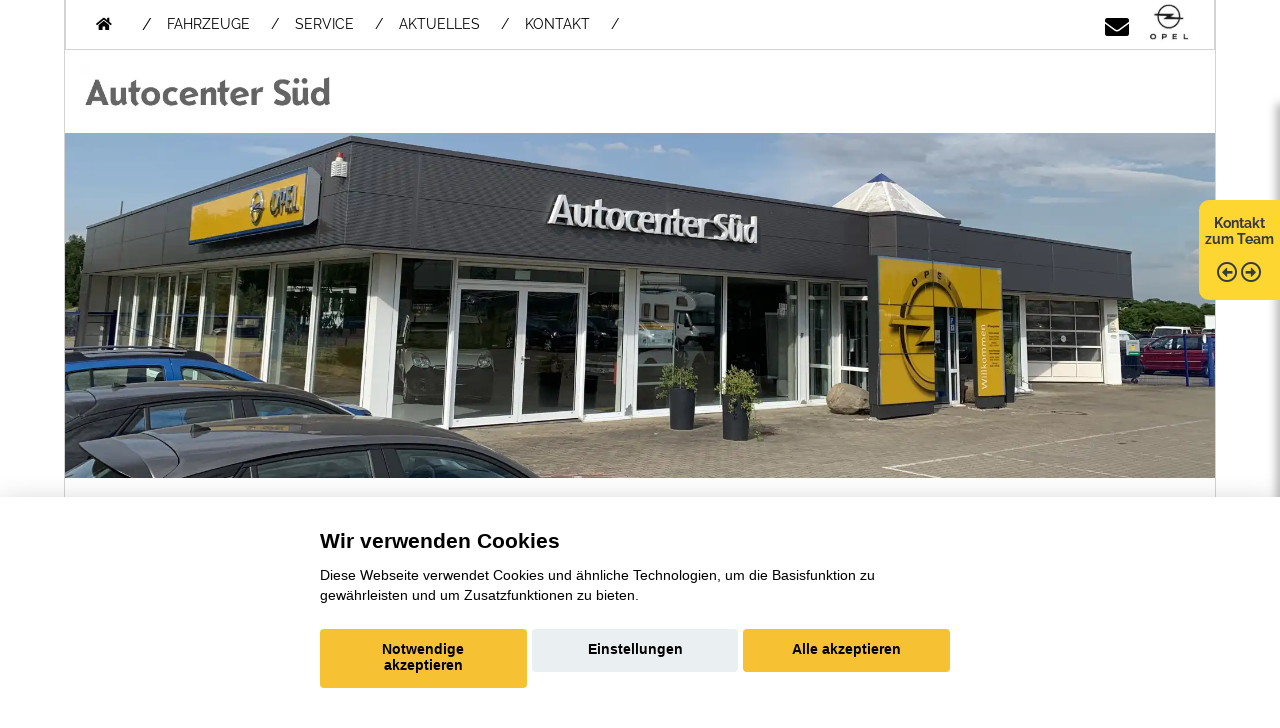

--- FILE ---
content_type: text/html; charset=UTF-8
request_url: https://www.autocenter-sued.de/fahrzeuge/Citro%C3%ABn-Sonstige-in-Ostprignitz-Ruppin
body_size: 10662
content:

<!DOCTYPE html>
<html lang="de">

<head>
  <base href="https://www.autocenter-sued.de/">
  <meta charset="utf-8">
  <title>Autocenter Süd - Neuruppin - </title>
  <meta name="description" content="">
  <meta content="width=device-width, initial-scale=1.0" name="viewport">
  <meta content="" name="keywords">
  <meta name="robots" content="index, follow">
  <meta name="description" content="">
  <meta name="geo.region" content="DE-BR" />
  <meta name="geo.placename" content="Neuruppin" />
  <meta name="geo.position" content="52.881724;12.796556" />
  <meta name="ICBM" content="52.881724, 12.796556" />
  <link rel='canonical' href='https://www.autocenter-sued.de/Sorry.php'>
  <script>var APP = {"config":{"share":[{"name":"E-Mail","template":"mailto:empfaenger@eintrag.en?subject={u:title}&body={u:body}","icon":"<svg xmlns=\"http:\/\/www.w3.org\/2000\/svg\" width=\"16\" height=\"16\" fill=\"currentColor\" viewBox=\"0 0 16 16\"><path d=\"M.05 3.555A2 2 0 0 1 2 2h12a2 2 0 0 1 1.95 1.555L8 8.414zM0 4.697v7.104l5.803-3.558zM6.761 8.83l-6.57 4.027A2 2 0 0 0 2 14h12a2 2 0 0 0 1.808-1.144l-6.57-4.027L8 9.586zm3.436-.586L16 11.801V4.697z\"\/><\/svg>","vars":{"body":"{description}\n\n{link}\n"}},{"name":"Facebook","template":"https:\/\/www.facebook.com\/sharer\/sharer.php?u={url}","icon":"<svg xmlns=\"http:\/\/www.w3.org\/2000\/svg\" width=\"16\" height=\"16\" fill=\"currentColor\" viewBox=\"0 0 16 16\"><path d=\"M16 8.049c0-4.446-3.582-8.05-8-8.05C3.58 0-.002 3.603-.002 8.05c0 4.017 2.926 7.347 6.75 7.951v-5.625h-2.03V8.05H6.75V6.275c0-2.017 1.195-3.131 3.022-3.131.876 0 1.791.157 1.791.157v1.98h-1.009c-.993 0-1.303.621-1.303 1.258v1.51h2.218l-.354 2.326H9.25V16c3.824-.604 6.75-3.934 6.75-7.951\"\/><\/svg>","vars":{"body":""}},{"name":"LinkedIn","template":"https:\/\/www.linkedin.com\/shareArticle?mini=true&url={url}","icon":"<svg xmlns=\"http:\/\/www.w3.org\/2000\/svg\" width=\"16\" height=\"16\" fill=\"currentColor\"  viewBox=\"0 0 16 16\"><path d=\"M0 1.146C0 .513.526 0 1.175 0h13.65C15.474 0 16 .513 16 1.146v13.708c0 .633-.526 1.146-1.175 1.146H1.175C.526 16 0 15.487 0 14.854zm4.943 12.248V6.169H2.542v7.225zm-1.2-8.212c.837 0 1.358-.554 1.358-1.248-.015-.709-.52-1.248-1.342-1.248S2.4 3.226 2.4 3.934c0 .694.521 1.248 1.327 1.248zm4.908 8.212V9.359c0-.216.016-.432.08-.586.173-.431.568-.878 1.232-.878.869 0 1.216.662 1.216 1.634v3.865h2.401V9.25c0-2.22-1.184-3.252-2.764-3.252-1.274 0-1.845.7-2.165 1.193v.025h-.016l.016-.025V6.169h-2.4c.03.678 0 7.225 0 7.225z\"\/><\/svg>","vars":{"body":""}},{"name":"Pinterest","template":"https:\/\/pinterest.com\/pin\/create\/button\/?url={url}","icon":"<svg xmlns=\"http:\/\/www.w3.org\/2000\/svg\" width=\"16\" height=\"16\" fill=\"currentColor\" viewBox=\"0 0 16 16\"><path d=\"M8 0a8 8 0 0 0-2.915 15.452c-.07-.633-.134-1.606.027-2.297.146-.625.938-3.977.938-3.977s-.239-.479-.239-1.187c0-1.113.645-1.943 1.448-1.943.682 0 1.012.512 1.012 1.127 0 .686-.437 1.712-.663 2.663-.188.796.4 1.446 1.185 1.446 1.422 0 2.515-1.5 2.515-3.664 0-1.915-1.377-3.254-3.342-3.254-2.276 0-3.612 1.707-3.612 3.471 0 .688.265 1.425.595 1.826a.24.24 0 0 1 .056.23c-.061.252-.196.796-.222.907-.035.146-.116.177-.268.107-1-.465-1.624-1.926-1.624-3.1 0-2.523 1.834-4.84 5.286-4.84 2.775 0 4.932 1.977 4.932 4.62 0 2.757-1.739 4.976-4.151 4.976-.811 0-1.573-.421-1.834-.919l-.498 1.902c-.181.695-.669 1.566-.995 2.097A8 8 0 1 0 8 0\"\/><\/svg>","vars":{"body":""}},{"name":"X (ehemals Twitter)","template":"https:\/\/twitter.com\/intent\/tweet?url={url}&text={body}","icon":"<svg xmlns=\"http:\/\/www.w3.org\/2000\/svg\" width=\"16\" height=\"16\" fill=\"currentColor\" viewBox=\"0 0 16 16\">\n  <path d=\"M12.6.75h2.454l-5.36 6.142L16 15.25h-4.937l-3.867-5.07-4.425 5.07H.316l5.733-6.57L0 .75h5.063l3.495 4.633L12.601.75Zm-.86 13.028h1.36L4.323 2.145H2.865z\"\/>\n<\/svg>","vars":{"body":"{title}\n{description}"}},{"name":"Whatsapp","template":"https:\/\/wa.me\/?text={u:body}","icon":"<svg xmlns=\"http:\/\/www.w3.org\/2000\/svg\" width=\"16\" height=\"16\" fill=\"currentColor\" viewBox=\"0 0 16 16\"><path d=\"M13.601 2.326A7.85 7.85 0 0 0 7.994 0C3.627 0 .068 3.558.064 7.926c0 1.399.366 2.76 1.057 3.965L0 16l4.204-1.102a7.9 7.9 0 0 0 3.79.965h.004c4.368 0 7.926-3.558 7.93-7.93A7.9 7.9 0 0 0 13.6 2.326zM7.994 14.521a6.6 6.6 0 0 1-3.356-.92l-.24-.144-2.494.654.666-2.433-.156-.251a6.56 6.56 0 0 1-1.007-3.505c0-3.626 2.957-6.584 6.591-6.584a6.56 6.56 0 0 1 4.66 1.931 6.56 6.56 0 0 1 1.928 4.66c-.004 3.639-2.961 6.592-6.592 6.592m3.615-4.934c-.197-.099-1.17-.578-1.353-.646-.182-.065-.315-.099-.445.099-.133.197-.513.646-.627.775-.114.133-.232.148-.43.05-.197-.1-.836-.308-1.592-.985-.59-.525-.985-1.175-1.103-1.372-.114-.198-.011-.304.088-.403.087-.088.197-.232.296-.346.1-.114.133-.198.198-.33.065-.134.034-.248-.015-.347-.05-.099-.445-1.076-.612-1.47-.16-.389-.323-.335-.445-.34-.114-.007-.247-.007-.38-.007a.73.73 0 0 0-.529.247c-.182.198-.691.677-.691 1.654s.71 1.916.81 2.049c.098.133 1.394 2.132 3.383 2.992.47.205.84.326 1.129.418.475.152.904.129 1.246.08.38-.058 1.171-.48 1.338-.943.164-.464.164-.86.114-.943-.049-.084-.182-.133-.38-.232\"\/><\/svg>","vars":{"body":"*{title}*\n{description}\n{link}"}}]},"urls":{"parking":"parkplatz","unify":"fahrzeugsuche"},"default_shop_config":{"urls":{"parking-api":"0shop.php?api=parking","filter-data":"","result-data":""},"init":{"showContainer":["resultContainer"]},"search-config":{"init-results":true,"init-show-no-results":false,"pagination":{"chunk_size":10},"pagination-type":"pagination","counterTarget":"#resultCounter","resultLengthTarget":"[data-element=resultLengthTarget]","totalLengthTarget":"[data-element=searchResultLength]","resultTarget":"[data-element=results]","paginatorElement":"[data-element=paginator]","updateSearchOn":"submit","updateResultCounterOn":"input","container":{"totalCount":"[data-element=totalCount]","resultContainer":"[data-element=resultContainer]","resultTarget":"[data-element=results]","resultLengthTarget":"[data-element=resultLengthTarget]","totalLengthTarget":"[data-element=searchResultLength]","paginator":"[data-element=paginator]","counterTarget":"#resultCounter"},"changeSiblings":{"make":{"model":""}},"elements":{"messages":{"no-results":"                                <div class=\"col-12\">\n                                        <div class=\"box text-center\">\n                                                Die Suchanfrage ergab keine Treffer. Bitte ver\u00e4ndern Sie Ihre Suchkriterien.\n                                        <\/div>\n                                <\/div>"}},"0":{"views":{"box":{"min_width":300,"predefined_height":700},"row":[]}},"api":"unify","loading":"live","data-url":"mobile-de\/cardata.php"},"init-pos":40,"loading":"live","shop":"unify"}};</script>
  <!-- jQuery -->
 
  
  <!-- Favicon -->
  <link href="favicon.ico" rel="icon">

  <!-- Google Fonts -->


  
  
  
  <!-- Bootstrap CSS File -->


  <!-- Libraries CSS Files -->
  
  <!-- Main Stylesheet File -->

  <!-- Cache Control -->
  <meta http-equiv="cache-control" content="no-cache">
  <meta http-equiv="cache-control" content="no-store">

  <!-- Main Javascript Files -->
	<script src="aaacache/js/d6246411fcee3a9045e93a0a7b512ad0.js" defer></script>
	<link rel="stylesheet" href="aaacache/css/120f05d20b1958a621c8589b0829af20.css">
	
</head>

<body class="">
<!-- ACHTUNG: Die Ordnung der Navipunkte entspricht der gegensätzlichen Ordnung der Datenbank-Ordnungsnummer!!! -->
<!-- Header -->
<header id="header" class="">
	<div class="container-fluid" style="">
		<nav class="nav social-nav pull-right">
			<a href="index.php" class="d-block d-md-none" title="Startseite"><i class="fas fa-home mtop schwarz max30"></i></a>
			<a href="mailto: info@autocenter-sued.de" class="d-block" title="Kontakt per E-Mail"><i class="fa fa-envelope schwarz mtop"></i></a>
			<a href="index.php" target="_blank" class="d-block" title="Startseite"><img src="bilder/logos/Opel_logo_transparent_Quantum.jpg"  style="max-width:50px;" class="w-auto h-auto" alt="Opel Logo" width=96 height=90></a>
		</nav>
		<nav id="nav-menu-container" style="border: 0px solid red;">
			<ul class="nav-menu" style="float: left;">
			<li><a href="index.php" title="Startseite" class="navi-oben"><i class="d-none d-sm-block fas fa-home mtop"></i></a></li>
			<li class="" style="margin: 13px 0px 0px 15px;"> / </li> 
				<li class="menu-has-children d-block md:7 d-md-block lg:7 d-lg-block d-xl-block"><a href="#">FAHRZEUGE</a>
					<ul>
												<li class="d-block d-sm-none"><a href="opel-neuwagen-uebersicht.php">OPEL PKW MODELLE</a></li>
						<li class="d-none d-sm-block d-md-none"><a href="opel-neuwagen-uebersicht.php">OPEL PKW MODELLE</a></li>
						<li class="d-none d-md-block d-lg-none"><a href="opel-neuwagen-uebersicht.php">OPEL PKW MODELLE</a></li>
						<li class="d-none d-lg-block d-xl-none"><a href="opel-neuwagen-uebersicht.php">OPEL PKW MODELLE</a></li>
						<li class="d-none d-xl-block"><a href="opel-neuwagen-uebersicht.php">OPEL PKW MODELLE</a></li>
						<li class="d-block d-sm-none"><a href="opel-nfz-uebersicht.php">OPEL NUTZFAHRZEUGE</a></li>
						<li class="d-none d-sm-block d-md-none"><a href="opel-nfz-uebersicht.php">OPEL NUTZFAHRZEUGE</a></li>
						<li class="d-none d-md-block d-lg-none"><a href="opel-nfz-uebersicht.php">OPEL NUTZFAHRZEUGE</a></li>
						<li class="d-none d-lg-block d-xl-none"><a href="opel-nfz-uebersicht.php">OPEL NUTZFAHRZEUGE</a></li>
						<li class="d-none d-xl-block"><a href="opel-nfz-uebersicht.php">OPEL NUTZFAHRZEUGE</a></li>
						<li class="d-block d-sm-none"><a href="mmh-hersteller-aktionen.php?marke=opel">OPEL AKTIONEN</a></li>
						<li class="d-none d-sm-block d-md-none"><a href="mmh-hersteller-aktionen.php?marke=opel">OPEL AKTIONEN</a></li>
						<li class="d-none d-md-block d-lg-none"><a href="mmh-hersteller-aktionen.php?marke=opel">OPEL AKTIONEN</a></li>
						<li class="d-none d-lg-block d-xl-none"><a href="mmh-hersteller-aktionen.php?marke=opel">OPEL AKTIONEN</a></li>
						<li class="d-none d-xl-block"><a href="mmh-hersteller-aktionen.php?marke=opel">OPEL AKTIONEN</a></li>
<li class="d-block d-sm-none"><a href="shop-mobile-de.php">25 FAHRZEUGE AUF DEM HOF</a></li>
<li class="d-none d-sm-block d-md-none"><a href="shop-mobile-de.php">25 FAHRZEUGE AUF DEM HOF</a></li>
<li class="d-none d-md-block d-lg-none"><a href="shop-mobile-de.php">25 FAHRZEUGE AUF DEM HOF</a></li>
<li class="d-none d-lg-block d-xl-none"><a href="shop-mobile-de.php">25 FAHRZEUGE AUF DEM HOF</a></li>
<li class="d-none d-xl-block"><a href="shop-mobile-de.php">25 FAHRZEUGE AUF DEM HOF</a></li>
						<li class="d-block d-sm-none"><a href="mmh-kontaktformular.php?form_zweck=ankauf">ANKAUF</a></li>
						<li class="d-none d-sm-block d-md-none"><a href="mmh-kontaktformular.php?form_zweck=ankauf">ANKAUF</a></li>
						<li class="d-none d-md-block d-lg-none"><a href="mmh-kontaktformular.php?form_zweck=ankauf">ANKAUF</a></li>
						<li class="d-none d-lg-block d-xl-none"><a href="mmh-kontaktformular.php?form_zweck=ankauf">ANKAUF</a></li>
						<li class="d-none d-xl-block"><a href="mmh-kontaktformular.php?form_zweck=ankauf">ANKAUF</a></li>
						<li class="d-block d-sm-none"><a href="eln-shop-v2.php">FAHRZEUGE IM ZENTRALLAGER</a></li>
						<li class="d-none d-sm-block d-md-none"><a href="eln-shop-v2.php">FAHRZEUGE IM ZENTRALLAGER</a></li>
						<li class="d-none d-md-block d-lg-none"><a href="eln-shop-v2.php">FAHRZEUGE IM ZENTRALLAGER</a></li>
						<li class="d-none d-lg-block d-xl-none"><a href="eln-shop-v2.php">FAHRZEUGE IM ZENTRALLAGER</a></li>
						<li class="d-none d-xl-block"><a href="eln-shop-v2.php">FAHRZEUGE IM ZENTRALLAGER</a></li>
						<li class="d-block d-sm-none"><a href="mmh-neuwagen-verbrauch-und-emission.php">VERBRAUCH UND EMISSION UNSERER NEUWAGEN</a></li>
						<li class="d-none d-sm-block d-md-none"><a href="mmh-neuwagen-verbrauch-und-emission.php">VERBRAUCH UND EMISSION UNSERER NEUWAGEN</a></li>
						<li class="d-none d-md-block d-lg-none"><a href="mmh-neuwagen-verbrauch-und-emission.php">VERBRAUCH UND EMISSION UNSERER NEUWAGEN</a></li>
						<li class="d-none d-lg-block d-xl-none"><a href="mmh-neuwagen-verbrauch-und-emission.php">VERBRAUCH UND EMISSION UNSERER NEUWAGEN</a></li>
						<li class="d-none d-xl-block"><a href="mmh-neuwagen-verbrauch-und-emission.php">VERBRAUCH UND EMISSION UNSERER NEUWAGEN</a></li>
			
					</ul><!-- 327-->
				</li>
				<li class="menu-has-children d-block md:2 d-md-block lg:2 d-lg-block d-xl-block"><a href="#">SERVICE</a>
					<ul>
												<li class="d-block d-sm-none"><a href="service.php">SERVICELEISTUNGEN</a></li>
						<li class="d-none d-sm-block d-md-none"><a href="service.php">SERVICELEISTUNGEN</a></li>
						<li class="d-none d-md-block d-lg-none"><a href="service.php">SERVICELEISTUNGEN</a></li>
						<li class="d-none d-lg-block d-xl-none"><a href="service.php">SERVICELEISTUNGEN</a></li>
						<li class="d-none d-xl-block"><a href="service.php">SERVICELEISTUNGEN</a></li>
						<li class="d-block d-sm-none"><a href="huau-anmeldung.php">ANMELDUNG HU/AU</a></li>
						<li class="d-none d-sm-block d-md-none"><a href="huau-anmeldung.php">ANMELDUNG HU/AU</a></li>
						<li class="d-none d-md-block d-lg-none"><a href="huau-anmeldung.php">ANMELDUNG HU/AU</a></li>
						<li class="d-none d-lg-block d-xl-none"><a href="huau-anmeldung.php">ANMELDUNG HU/AU</a></li>
						<li class="d-none d-xl-block"><a href="huau-anmeldung.php">ANMELDUNG HU/AU</a></li>
			
					</ul><!-- 327-->
				</li>
				<li class="menu-has-children d-block sm:0 d-sm-none md:0 d-md-none lg:2 d-lg-block d-xl-block"><a href="#">AKTUELLES</a>
					<ul>
												<li class="d-block d-sm-none"><a href="mmh-aktuelles.php?Marke=opel">OPEL AKTUELLES</a></li>
						<li class="d-none d-lg-block d-xl-none"><a href="mmh-aktuelles.php?Marke=opel">OPEL AKTUELLES</a></li>
						<li class="d-none d-xl-block"><a href="mmh-aktuelles.php?Marke=opel">OPEL AKTUELLES</a></li>
						<li class="d-block d-sm-none"><a href="mmh-aktuelles.php">AKTUELLES AUS UNSEREM HAUSE</a></li>
						<li class="d-none d-lg-block d-xl-none"><a href="mmh-aktuelles.php">AKTUELLES AUS UNSEREM HAUSE</a></li>
						<li class="d-none d-xl-block"><a href="mmh-aktuelles.php">AKTUELLES AUS UNSEREM HAUSE</a></li>
			
					</ul><!-- 327-->
				</li>
				<li class="menu-has-children d-block md:2 d-md-block lg:2 d-lg-block d-xl-block"><a href="#">KONTAKT</a>
					<ul>
												<li class="d-block d-sm-none"><a href="mmh-kontakt.php?ort=1">KONTAKT ZUM TEAM</a></li>
						<li class="d-none d-sm-block d-md-none"><a href="mmh-kontakt.php?ort=1">KONTAKT ZUM TEAM</a></li>
						<li class="d-none d-md-block d-lg-none"><a href="mmh-kontakt.php?ort=1">KONTAKT ZUM TEAM</a></li>
						<li class="d-none d-lg-block d-xl-none"><a href="mmh-kontakt.php?ort=1">KONTAKT ZUM TEAM</a></li>
						<li class="d-none d-xl-block"><a href="mmh-kontakt.php?ort=1">KONTAKT ZUM TEAM</a></li>
						<li class="d-block d-sm-none"><a href="mmh-kontaktformular.php?form_zweck=service">KONTAKT ZUM SERVICE</a></li>
						<li class="d-none d-sm-block d-md-none"><a href="mmh-kontaktformular.php?form_zweck=service">KONTAKT ZUM SERVICE</a></li>
						<li class="d-none d-md-block d-lg-none"><a href="mmh-kontaktformular.php?form_zweck=service">KONTAKT ZUM SERVICE</a></li>
						<li class="d-none d-lg-block d-xl-none"><a href="mmh-kontaktformular.php?form_zweck=service">KONTAKT ZUM SERVICE</a></li>
						<li class="d-none d-xl-block"><a href="mmh-kontaktformular.php?form_zweck=service">KONTAKT ZUM SERVICE</a></li>
			
					</ul><!-- 327-->
				</li>															
						
			</ul>
		</nav>
		<!-- #nav-menu-container -->
  	</div>
</header>
<!-- #header -->			 
			 

<section id="logos" class="">
	<div class="container-fluid" style="">
		<div class="row">
			<div class="col-8 col-sm-4 col-lg-3 mbot"><img src="bilder/kunde/logos/logoschrift.png" class="image" alt="Unser Logo"></div>
		</div>
  	</div>
</header>
<!-- #header -->			 
			 
<div>

<picture>
   <source media="(min-width: 992px)" srcset="https://www.autocenter-sued.de/bilder/kunde/669528582.jpeg" class="image w-100 h-auto" width=2000 height=600>
   <source media="(min-width: 10px)" srcset="https://www.autocenter-sued.de/bilder/kunde/134006652.jpeg" class="image w-100 h-auto" width=750 height=300>
   <!---Fallback--->
   <img src="https://www.autocenter-sued.de/bilder/kunde/669528582.jpeg" class="image w-100 h-auto" width=2000 height=600 alt="Headerbild">
</picture>

	 
	<!--
	<img srcset="https://www.autocenter-sued.de/bilder/kunde/134006652.jpeg 992w, https://www.autocenter-sued.de/bilder/kunde/startbild3.webp 2000w" sizes="(max-width: 992px) 992px, 2000px" src="https://www.autocenter-sued.de/bilder/kunde/669528582.jpeg" class="image">


	<img src="https://www.autocenter-sued.de/bilder/kunde/669528582.jpeg" border="0" class="w-100 d-none d-lg-block" alt="" class="image"></img>
	<img src="https://www.autocenter-sued.de/bilder/kunde/134006652.jpeg" border="0" class="w-100 d-block d-lg-none" alt="" class="image"></img>
	-->
	
</div>
<!--***********STYLE SWITCHER ****************-->
<div id="email-switcher" style="right: 0px;">
  <h2>
    <a href="#" style="position: relativ; top: 100px; min-height: 100px; padding-top: 15px; border-radius: 10px 0px 0px 10px;"> 
      Kontakt zum Team
      <i class="far fa-arrow-alt-circle-left mtop" style="font-size:150%;"></i>
      <i class="far fa-arrow-alt-circle-right mtop" style="font-size:150%;"></i>
    </a>
  </h2>
<div>
      
<div class="container form"><div data-container="mmh-kontaktformular">
			<div class="row mt-4">
				<div class="col-12">
					<div class="section-title">
						<h1 class="line2 center standart-h1titledark image"><span>Nehmen Sie Kontakt zu uns auf!</span></h1>
						     
					</div>
				</div>
			</div>		
				<div class="row mb-4">
					<div class="col-12 hidden" id="infomessage"></div>
				</div>
				<form action="mmh-kontaktformular.php" method="post" role="form" class="newContactForm mb-4 php-email-form needs-validation" novalidate> <div class="row mt-4" >
					<div class="form-group col-md-12">
						<div class="contact-headzone"><b>Anrede:</b></div>	
						<div class="form-check form-check-inline">
							<label class="form-check-label">
								<input type="radio" class="form-check-input" name="kundenges" value="Herr" >
								Herr
							</label>
						</div>
						<div class="form-check form-check-inline">	
							<label class="form-check-label">
								<input type="radio" class="form-check-input" name="kundenges" value="Frau" >
								Frau
							</label>
						</div>
						<div class="form-check form-check-inline">
							<label class="form-check-label">
								<input type="radio" class="form-check-input" name="kundenges" value="Divers" >
								Divers
							</label>
						</div>
					</div>
				</div>
				<div class="row" >
						<div class="col-12 col-md-6 form-group mt-3 mt-md-0">
							
							
							<div class="contact-headzone">Ihr Vorname: *</div>
							<input placeholder="Ihr Vorname *" type="text" name="kundenvorname" class="form-control" aria-label="Vorname" required data-rule="required" data-name="Vorname">
						
						</div>
					
						<div class="col-12 col-md-6 form-group mt-3 mt-md-0">
							
							<div class="contact-headzone"><b>Ihr Nachname: *</label></b></div>
							<input placeholder="Ihr Nachname *" type="text" name="kundennachname" class="form-control" aria-label="Nachname" required data-rule="required" data-name="Nachname">
						
						</div>
					
						<div class="col-12 col-md-6 form-group mt-3 mt-md-0">
							
							<div class="contact-headzone"><b>Ihre Telefonnummer:</b></div>
							<input placeholder="Ihre Telefonnummer" type="text" name="kundentel" class="form-control" id="kundentel" aria-label="Ihre Telefonnummer" data-name="Telefonnummer" >
						
						</div>
					
						<div class="col-12 col-md-6 form-group mt-3 mt-md-0">
							
							<div class="contact-headzone"><b>Ihre E-Mail-Adresse: *</b></div>
							<input placeholder="Ihre E-Mail-Adresse *" type="text" name="kundenemail" class="form-control" id="kundenemail" aria-label="Ihre E-Mail-Adresse" data-name="E-Mail" data-rule="required" required  >
						
						</div>
					
						<input type="hidden" name="form_ort" value="">
						<div class="form-group col-md-12 mt-2 mt-md-2">
							<div class="contact-headzone"><b>Ihre Nachricht *: </b></div>
							<textarea placeholder="Ihre Nachricht" class="form-control" data-name="Nachricht" name="kundennachricht" rows="5" required aria-label="Ihre Nachricht"></textarea>
						</div> 
					
					<div class="form-group mbot col-md-12 mt-3">
						<div class="contact-headzone"><b>Sicherheitsabfrage: *</b></div>
						<div class="row mli mobre">
							<div  class="col-6 col-md-3 ">
								<img aria-hidden="true" src="https://www.konjunkturmotor.de/lima/bilder/email-codes/28.jpg" class="w-100" style="vertical-align: top;" alt="Sicherheitsabfrage">
							</div>
							<div  class="col-6 col-md-9" style="vertical-align: top;">
								<input placeholder="Sicherheitsfrage * " type="text" name="kontrolle2" class="form-control" prevent-store id="kontrolle2"  data-name="Sicherheitsabfrage" data-rule="required2"  aria-label="Sicherheitsabfrage">
								<div class="validation"></div>
								<span style="font-size:80%;">Warum muss ich das machen? <a href="emailkontrolle.php" class="standard"> Bitte hier klicken</a></span>
							</div>
						</div>
					</div>
					<div class="col-12 form-group mt-4">
						<div class="form-check">
							<label class="form-check-label">
								<input type="checkbox" class="form-check-input" data-rule="checked" name="datenschutz" data-name="Datenschutzbestimmungen" value="einverstanden"  ><label class="form-check-label" for="datenschutz">
								Ich habe von den <a href="datenschutzbestimmungen.php" class="standard">  
								&bull; Datenschutzbestimmungen</a> Kenntnis genommen und erkl&auml;re mich durch das 
								Absenden des Formulars damit einverstanden, dass meine Daten von den in den Datenschutzbestimmungen genannten Parteien zu den genannten 
								Zwecken verarbeitet und genutzt werden d&uuml;rfen und ich &uuml;ber die genannten Kontaktwege kontaktiert werden kann. Ich bin dar&uuml;ber 
								informiert, dass ich der Verarbeitung und Nutzung meiner personenbezogenen Daten f&uuml;r die genannten Zwecke jederzeit und f&uuml;r die 
								Zukunft gegen&uuml;ber Autocenter Süd widersprechen kann.
							</label>
						</div>
					</div>
					<input type="hidden" name="mitnr" value="">
					<input type="hidden" name="form_zweck" value="sofortkontakt">
					<input type="hidden" name="marke_gr" value="">
					<input type="hidden" name="marke" value="">
					<input type="hidden" name="typ" value="">
					<input type="hidden" name="marke_typ" value=" ">
					<input type="hidden" name="fnr" value="">
					<input type="hidden" name="searchresult" value="">
					<input type="hidden" name="kontrolle" value="28" prevent-store>
					<div class="col-12">
						<div class="mt-5 mb-5 alert alert-danger fade d-none" id="errormessage" role="alert"></div>
					
						<div class="mt-5 mb-5 alert alert-warning fade d-none" id="warningmessage" role="alert"></div>
					
						<div class="mt-5 mb-5 alert alert-success fade d-none" id="sendmessage" role="alert"></div> 
						<div class="mtop"><button type="submit" class="btn btn-large btn-primary w-100" name="hirsch" value="ja">Nachricht senden!</button></div>
					</div>
				</form>
        
			</div>
		</div>
			
</div></div></div>
<!-- Startbereich -->
<section id="startbereich" class="startbereich-area white">
  <div class="container">
    <div class="row">
      <div class="col-md-8 ">
        <p><h1>Sorry! Прости! Entschuldigung! Lo siento! Désolé!</h1></p>

        <p><picture> 
		    <source media="(min-width: 1230px)" srcset="https://www.konjunkturmotor.de/lima/7.0/ELN/bilder/sorry/sorry-2000-4.jpg" class="image">
		    <source media="(min-width: 992px)" srcset="https://www.konjunkturmotor.de/lima/7.0/ELN/bilder/sorry/sorry-1230-4.jpg" class="image">
		    <source media="(min-width: 750px)" srcset="https://www.konjunkturmotor.de/lima/7.0/ELN/bilder/sorry/sorry-990-4.jpg" class="image">
		    <source media="(min-width: 10px)" srcset="https://www.konjunkturmotor.de/lima/7.0/ELN/bilder/sorry/sorry-750-4.jpg" class="image mobtop">
   		    <!---Fallback--->
   		    <img src="https://www.konjunkturmotor.de/lima/7.0/ELN/bilder/sorry/sorry-2000-6.jpg" class="image">
	    </picture></p>
        
        <p>Also, das tut uns jetzt echt leid, aber diese Seite gibt es leider nicht! Versuchen Sie es doch mal mit einer der tollen Seiten, die Sie oben in der Navigation finden!
        </p>
      </div>
         <div class="col-lg-3 col-xl-3  mbot d-none d-lg-block mtop" id="team" class="" style="">
            <h3>Ein paar Beispiele aus unserem Zentrallager:</h3><p>
            <div class="team mbot" id="team">
    <div>
        <div class="card card-block">
            <a href="fahrzeuge?searchresult=e%3Aecd984757bca1700ea2453e37e58edd6" class="text-decoration-none">
                <img class="team-img" src="https://cdn.ssis.de/vehicleimages/1ac89ea1083f4c4ba40b83704b953fbc.jpg?width=240" style="min-height: 180px; overflow: hidden;" alt="VW Caddy">
                <div class="card-title-wrap">
                    <span class="card-title" style="line-height: 30px;">VW Caddy</span> 
                </div>
                <div class="team-over">
                    <h4 class="hidden-md-down">
						VW Caddy                    </h4>
					                </div>
            </a>
        </div>
    </div>
</div>
<div class="team mbot" id="team">
    <div>
        <div class="card card-block">
            <a href="fahrzeuge?searchresult=e%3A123100e6f3bd5a45ef69040fd29ce2ba" class="text-decoration-none">
                <img class="team-img" src="https://cdn.ssis.de/vehicleimages/9b675cdb23fa4219bc42f9309239e7f3.jpg?width=240" style="min-height: 180px; overflow: hidden;" alt="VW Grand California">
                <div class="card-title-wrap">
                    <span class="card-title" style="line-height: 30px;">VW Grand California</span> 
                </div>
                <div class="team-over">
                    <h4 class="hidden-md-down">
						VW Grand California                    </h4>
					                </div>
            </a>
        </div>
    </div>
</div>
<div class="team mbot" id="team">
    <div>
        <div class="card card-block">
            <a href="fahrzeuge?searchresult=e%3A498c931cddc8160bc4043b68baffd7c7" class="text-decoration-none">
                <img class="team-img" src="https://cdn.ssis.de/vehicleimages/c4205ce18adf4a53973e8ebe1365ccae.jpg?width=240" style="min-height: 180px; overflow: hidden;" alt="Hyundai i10">
                <div class="card-title-wrap">
                    <span class="card-title" style="line-height: 30px;">Hyundai i10</span> 
                </div>
                <div class="team-over">
                    <h4 class="hidden-md-down">
						Hyundai i10                    </h4>
					<p>Verbrauch und Emissionen nach WLTP:</p>
<p>Kraftstoffverbr. komb.  5,5 l/100km</p>
<p>CO<sub>2</sub>-Emissionen komb. 124 g/km</p>
<p>CO<sub>2</sub>-Klasse D</p>
                </div>
            </a>
        </div>
    </div>
</div>

         </div>
      </div>
   </div>
</section>

   <!-- Ende alle Inhalte -->
<section id="contact">
  <div class="container-fluid" >
    <div class="row">
      <div class="col-12 text-center">
        <h2>Ihr Kontakt zu uns:</h2>
      </div>
    </div>
    <div class="row justify-content-center">
      <div class="col-12 col-md-6 col-lg-3">
        <div class="info row">
          <div class="col-sm-6 col-md-12 mt-3">
            <h2 class="mb-4">Autocenter Süd</h2>
          </div>
          <div class="col-sm-6 col-md-12 mt-4">
            <i class="fa fa-map-marker"></i>
            <p>Valentin-Rose-Str. 3<br>16816 Neuruppin</p>
          </div>
          <div class="col-sm-6 col-md-12 mt-4">
            <i class="fa fa-envelope"></i>
            <p><a href="mailto: info@autocenter-sued.de" class="standard">info@autocenter-sued.de</a></p>
          </div>
          <div class="col-sm-6 col-md-12 mt-4">
            <i class="fa fa-phone"></i>
            <p><a href="tel: 0 33 91 / 5 94 00" class="standard">0 33 91 / 5 94 00</a></p>
          </div>
        </div>
      </div>
      <div class="col-12 col-md-6 col-lg-3"><!-- d-none d-lg-block-->
        <div class="info">
          <div class="mtop">
            <i class="fas fa-cart-arrow-down mt-1 ml-1" style="color: black;"></i>
            <p><h2><span class="ml-2">Verkauf</span></h2></p>
          </div>
          
              <div class="mtop">
                <i class=""></i>
                <p><b>Montag bis Donnerstag</b></p>
              </div>
              <div class="mtop">
                <i class="far fa-clock"></i><p>8.00 - 18.00 Uhr</p>
              </div>
              <div class="mtop">
                <i class=""></i>
                <p><b>Freitag</b></p>
              </div>
              <div class="mtop">
                <i class="far fa-clock"></i><p>7.00 - 18.00 Uhr</p>
              </div>
              
              <div class="mtop">
                <i class=""></i>
                <p><b>Montag bis Freitag</b></p>
              </div>
              <div class="mtop">
                <i class="far fa-clock"></i><p>8.00 - 18.00 Uhr</p>
              </div>
              
              
              <div class="mtop">
                <i class=""></i>
                <p><b>Samstag</b></p>
              </div>
            <div class="mtop">
              <i class="far fa-clock"></i>
              <p>8.00 - 12.00 Uhr</p>
            </div>
        </div>
      </div>
      
      <div class="col-12 col-md-6 col-lg-3"><!-- d-none d-lg-block-->
        <div class="info">
          <div class="mtop">
            <i class="fas fa-tools mt-1 ml-1" style="color: black;"></i>
            <p><h2><span class="ml-2">Service</h2></span></p>
          </div>
              <div class="mtop">
                <i class=""></i>
                <p><b>Montag bis Freitag</b></p>
              </div>
              <div class="mtop">
                <i class="far fa-clock"></i><p>7.00 - 18.00 Uhr</p>
              </div>
              
        </div>
      </div>
      <div class="col-12 col-md-6 col-lg-3"><!-- d-none d-lg-block-->
        <div class="info">
          <div class="mtop">
            <i class="fas fa-retweet mt-1 ml-1"  style="color: black;"></i>
            <p><h2><span class="ml-2">Werkstatt</span></h2></p>
          </div>
              <div class="mtop">
                <i class=""></i>
                <p><b>Montag bis Freitag</b></p>
              </div>
              <div class="mtop">
                <i class="far fa-clock"></i><p>7.00 - 18.00 Uhr</p>
              </div>
              
          <div class="mtop">
            <i class=""></i>
            <p><b>Samstag</b></p>
          </div>
          <div class="mtop">
            <i class="far fa-clock"></i>
            <p>8.00 - 12.00 Uhr</p>
          </div>
        </div>
      </div>
    </div>
  </div>
  <div class="container-fluid " >
    <div class="row text-center">
      <div class="col-12"><p><i class="fas fa-exclamation-circle"></i> vom 22.12.2025 - 30.12.2025 schließen wir um 16.00 Uhr am 24.12, 31.12,02.01 und 03.01.2026 haben wir geschlossen.</p></div>
    </div>
  </div> 
</section>
<!-- @component: footer --><section id="contact" data-cc="googlemaps" data-cc-allowed="&lt;iframe src=&quot;https://www.google.com/maps/embed?pb=!1m14!1m8!1m3!1d9630.470793562527!2d12.795531099999998!3d52.883299999999984!3m2!1i1024!2i768!4f13.1!3m3!1m2!1s0x0%3A0xbfb772aed537e7c5!2sAutocenter%20S%C3%9CD%20GmbH!5e0!3m2!1sde!2sde!4v1639395273986!5m2!1sde!2sde&quot; class=&quot;w-100&quot; style=&quot;height: 350px;&quot; loading=&quot;lazy&quot; title=&quot;Unser standort auf Googlemaps&quot;&gt;&lt;/iframe&gt;" data-cc-disallowed="&lt;div class=&quot;osm_map&quot; style=&quot;height:350px;&quot;&gt;
	&lt;div class=&quot;org_data shadowed&quot;&gt;
		&lt;div&gt;
			&lt;div class=&quot;c_name&quot;&gt;Autocenter S&uuml;d&lt;/div&gt;
			&lt;div class=&quot;c_address&quot;&gt;Valentin-Rose-Str. 3, 16816 Neuruppin&lt;/div&gt;
		&lt;/div&gt;	&lt;/div&gt;
	&lt;img src=&quot;bilder/kunde/kartenausschnitte/kd_osm_karte_17_52.8833_12.7955311_2400_350.png&quot; loading=&quot;lazy&quot; alt=&quot;Kartenausschnitt Autocenter S&uuml;d&quot;&gt;
	&lt;div class=&quot;cc_overlay&quot; style=&quot;font-size:1.2em;&quot;&gt;
		&lt;div class=&quot;cc_notice shadowed&quot;&gt;
			&lt;div class=&quot;hd&quot;&gt;Zustimmung erforderlich&lt;/div&gt;
			&lt;div class=&quot;sm&quot;&gt;
				F&uuml;r die Aktivierung der Karten- und Navigationsdienste ist Ihre Zustimmung zu den &lt;a href=&quot;https://policies.google.com/privacy?hl=de&quot; target=&quot;_blank&quot; rel=&quot;noopener&quot; style=&quot;color:var(--color-template);&quot;&gt;Datenschutzrichtlinien vom Drittanbieter Google LLC&lt;/a&gt; erforderlich.
			&lt;/div&gt;
			&lt;div class=&quot;mt-2 text-center&quot;&gt;
				&lt;button class=&quot;btn btn-primary&quot; data-cc-trigger=&quot;enable:googlemaps&quot;&gt;Zustimmen und aktivieren&lt;/button&gt;
			&lt;/div&gt;
		&lt;/div&gt;
	&lt;/div&gt;
&lt;/div&gt;" class="py-0"><div class="osm_map" style="height:350px;">
	<div class="org_data shadowed">
		<div>
			<div class="c_name">Autocenter Süd</div>
			<div class="c_address">Valentin-Rose-Str. 3, 16816 Neuruppin</div>
		</div>	</div>
	<img src="bilder/kunde/kartenausschnitte/kd_osm_karte_17_52.8833_12.7955311_2400_350.png" loading="lazy" alt="Kartenausschnitt Autocenter Süd">
	<div class="cc_overlay" style="font-size:1.2em;">
		<div class="cc_notice shadowed">
			<div class="hd">Zustimmung erforderlich</div>
			<div class="sm">
				Für die Aktivierung der Karten- und Navigationsdienste ist Ihre Zustimmung zu den <a href="https://policies.google.com/privacy?hl=de" target="_blank" rel="noopener" style="color:var(--color-template);">Datenschutzrichtlinien vom Drittanbieter Google LLC</a> erforderlich.
			</div>
			<div class="mt-2 text-center">
				<button class="btn btn-primary" data-cc-trigger="enable:googlemaps">Zustimmen und aktivieren</button>
			</div>
		</div>
	</div>
</div></section><section id="bilderauswahl" style="border-bottom: 1px solid grey;">
    <div class="container-fluid">
                <div class="carousel slide" data-ride="carousel">
            <ol class="carousel-indicators">
                            <li data-target="#carCarousel" data-slider-to="1" class="active">
                </li>
                            <li data-target="#carCarousel" data-slider-to="2" >
                </li>
                            <li data-target="#carCarousel" data-slider-to="3" >
                </li>
                        </ol>
            <div class="carousel-inner">
                            <div class="carousel-item active">
                    <div class="row">
                                            <div class="d-block col-sm-6 col-md-4 col-lg-3 col-xl-2">
                            <div class="team">
                                <div>
                                    <div class="card">
                                        <a href="fahrzeuge?searchresult=m%3A430605015" class="text-decoration-none">
                                            <div class="img-container-4-3 position-relative">
                                                <img src="https://img.classistatic.de/api/v1/mo-prod/images/d7/d73083d5-ee94-4eec-a891-f7bcfb2ff4b3?rule=mo-360.jpg"  loading="lazy" width=640 height=480 alt="Bild Crossland (X) Opel">
                                            </div>
                                            <div class="card-title-wrap" style="height:5em;overflow:hidden;">
                                                <span class="card-title">
                                                    Opel Crossland (X)                                                </span>
                                            </div>
                                            <div class="team-over">
                                                <h4>
                                                    Opel Crossland (X)                                                </h4>
                                                                                            </div>
                                        </a>
                                    </div>
                                </div>
                            </div>
                        </div>
                                            <div class="d-none d-sm-block col-sm-6 col-md-4 col-lg-3 col-xl-2">
                            <div class="team">
                                <div>
                                    <div class="card">
                                        <a href="fahrzeuge?searchresult=m%3A429229840" class="text-decoration-none">
                                            <div class="img-container-4-3 position-relative">
                                                <img src="https://img.classistatic.de/api/v1/mo-prod/images/7b/7be6e884-42f4-45bf-84b4-3d3b4ba12c71?rule=mo-360.jpg"  loading="lazy" width=640 height=480 alt="Bild Mokka Opel">
                                            </div>
                                            <div class="card-title-wrap" style="height:5em;overflow:hidden;">
                                                <span class="card-title">
                                                    Opel Mokka                                                </span>
                                            </div>
                                            <div class="team-over">
                                                <h4>
                                                    Opel Mokka                                                </h4>
                                                                                            </div>
                                        </a>
                                    </div>
                                </div>
                            </div>
                        </div>
                                            <div class="d-none d-md-block col-md-4 col-lg-3 col-xl-2">
                            <div class="team">
                                <div>
                                    <div class="card">
                                        <a href="fahrzeuge?searchresult=m%3A443834678" class="text-decoration-none">
                                            <div class="img-container-4-3 position-relative">
                                                <img src="https://img.classistatic.de/api/v1/mo-prod/images/a1/a13ad987-5a9a-41ca-81ca-1c7654468fb3?rule=mo-360.jpg"  loading="lazy" width=640 height=480 alt="Bild Mokka Opel">
                                            </div>
                                            <div class="card-title-wrap" style="height:5em;overflow:hidden;">
                                                <span class="card-title">
                                                    Opel Mokka                                                </span>
                                            </div>
                                            <div class="team-over">
                                                <h4>
                                                    Opel Mokka                                                </h4>
                                                                                            </div>
                                        </a>
                                    </div>
                                </div>
                            </div>
                        </div>
                                            <div class="d-none d-lg-block col-lg-3 col-xl-2">
                            <div class="team">
                                <div>
                                    <div class="card">
                                        <a href="fahrzeuge?searchresult=m%3A439124526" class="text-decoration-none">
                                            <div class="img-container-4-3 position-relative">
                                                <img src="https://img.classistatic.de/api/v1/mo-prod/images/23/23667b26-efae-4a59-99d9-5a78514d7f5e?rule=mo-360.jpg"  loading="lazy" width=640 height=480 alt="Bild CX-3 Mazda">
                                            </div>
                                            <div class="card-title-wrap" style="height:5em;overflow:hidden;">
                                                <span class="card-title">
                                                    Mazda CX-3                                                </span>
                                            </div>
                                            <div class="team-over">
                                                <h4>
                                                    Mazda CX-3                                                </h4>
                                                                                            </div>
                                        </a>
                                    </div>
                                </div>
                            </div>
                        </div>
                                            <div class="d-none d-xl-block col-xl-2">
                            <div class="team">
                                <div>
                                    <div class="card">
                                        <a href="fahrzeuge?searchresult=m%3A432711710" class="text-decoration-none">
                                            <div class="img-container-4-3 position-relative">
                                                <img src="https://img.classistatic.de/api/v1/mo-prod/images/f8/f8b87ce9-92d0-417b-9ead-467997db7f7c?rule=mo-360.jpg"  loading="lazy" width=640 height=480 alt="Bild Corsa Opel">
                                            </div>
                                            <div class="card-title-wrap" style="height:5em;overflow:hidden;">
                                                <span class="card-title">
                                                    Opel Corsa                                                </span>
                                            </div>
                                            <div class="team-over">
                                                <h4>
                                                    Opel Corsa                                                </h4>
                                                                                            </div>
                                        </a>
                                    </div>
                                </div>
                            </div>
                        </div>
                                            <div class="d-none d-xl-block col-xl-2">
                            <div class="team">
                                <div>
                                    <div class="card">
                                        <a href="fahrzeuge?searchresult=m%3A417065473" class="text-decoration-none">
                                            <div class="img-container-4-3 position-relative">
                                                <img src="https://img.classistatic.de/api/v1/mo-prod/images/47/474a6978-1078-4328-bfef-a7d0bd227ec1?rule=mo-360.jpg"  loading="lazy" width=640 height=480 alt="Bild Corsa Opel">
                                            </div>
                                            <div class="card-title-wrap" style="height:5em;overflow:hidden;">
                                                <span class="card-title">
                                                    Opel Corsa                                                </span>
                                            </div>
                                            <div class="team-over">
                                                <h4>
                                                    Opel Corsa                                                </h4>
                                                                                            </div>
                                        </a>
                                    </div>
                                </div>
                            </div>
                        </div>
                                        </div>
                </div>
                            <div class="carousel-item">
                    <div class="row">
                                            <div class="d-block col-sm-6 col-md-4 col-lg-3 col-xl-2">
                            <div class="team">
                                <div>
                                    <div class="card">
                                        <a href="fahrzeuge?searchresult=m%3A429638407" class="text-decoration-none">
                                            <div class="img-container-4-3 position-relative">
                                                <img src="https://img.classistatic.de/api/v1/mo-prod/images/a7/a7488b26-9e73-4455-a382-b3c6c019a8ef?rule=mo-360.jpg"  loading="lazy" width=640 height=480 alt="Bild Grandland (X) Opel">
                                            </div>
                                            <div class="card-title-wrap" style="height:5em;overflow:hidden;">
                                                <span class="card-title">
                                                    Opel Grandland (X)                                                </span>
                                            </div>
                                            <div class="team-over">
                                                <h4>
                                                    Opel Grandland (X)                                                </h4>
                                                                                            </div>
                                        </a>
                                    </div>
                                </div>
                            </div>
                        </div>
                                            <div class="d-none d-sm-block col-sm-6 col-md-4 col-lg-3 col-xl-2">
                            <div class="team">
                                <div>
                                    <div class="card">
                                        <a href="fahrzeuge?searchresult=m%3A431886686" class="text-decoration-none">
                                            <div class="img-container-4-3 position-relative">
                                                <img src="https://img.classistatic.de/api/v1/mo-prod/images/5a/5afe57bb-d862-464b-91fb-094e5197a878?rule=mo-360.jpg"  loading="lazy" width=640 height=480 alt="Bild Grandland (X) Opel">
                                            </div>
                                            <div class="card-title-wrap" style="height:5em;overflow:hidden;">
                                                <span class="card-title">
                                                    Opel Grandland (X)                                                </span>
                                            </div>
                                            <div class="team-over">
                                                <h4>
                                                    Opel Grandland (X)                                                </h4>
                                                                                            </div>
                                        </a>
                                    </div>
                                </div>
                            </div>
                        </div>
                                            <div class="d-none d-md-block col-md-4 col-lg-3 col-xl-2">
                            <div class="team">
                                <div>
                                    <div class="card">
                                        <a href="fahrzeuge?searchresult=m%3A430221257" class="text-decoration-none">
                                            <div class="img-container-4-3 position-relative">
                                                <img src="https://img.classistatic.de/api/v1/mo-prod/images/7b/7b5cc2a5-e732-495b-abbb-0f9fb8f0fcd9?rule=mo-360.jpg"  loading="lazy" width=640 height=480 alt="Bild ForFour Smart">
                                            </div>
                                            <div class="card-title-wrap" style="height:5em;overflow:hidden;">
                                                <span class="card-title">
                                                    Smart ForFour                                                </span>
                                            </div>
                                            <div class="team-over">
                                                <h4>
                                                    Smart ForFour                                                </h4>
                                                                                            </div>
                                        </a>
                                    </div>
                                </div>
                            </div>
                        </div>
                                            <div class="d-none d-lg-block col-lg-3 col-xl-2">
                            <div class="team">
                                <div>
                                    <div class="card">
                                        <a href="fahrzeuge?searchresult=m%3A429357530" class="text-decoration-none">
                                            <div class="img-container-4-3 position-relative">
                                                <img src="https://img.classistatic.de/api/v1/mo-prod/images/08/08f0aed7-4f86-4b19-b415-b1cd8cf8178b?rule=mo-360.jpg"  loading="lazy" width=640 height=480 alt="Bild Astra Opel">
                                            </div>
                                            <div class="card-title-wrap" style="height:5em;overflow:hidden;">
                                                <span class="card-title">
                                                    Opel Astra                                                </span>
                                            </div>
                                            <div class="team-over">
                                                <h4>
                                                    Opel Astra                                                </h4>
                                                                                            </div>
                                        </a>
                                    </div>
                                </div>
                            </div>
                        </div>
                                            <div class="d-none d-xl-block col-xl-2">
                            <div class="team">
                                <div>
                                    <div class="card">
                                        <a href="fahrzeuge?searchresult=m%3A429341360" class="text-decoration-none">
                                            <div class="img-container-4-3 position-relative">
                                                <img src="https://img.classistatic.de/api/v1/mo-prod/images/a2/a2de0cb8-e432-42ac-908e-9b79e5697046?rule=mo-360.jpg"  loading="lazy" width=640 height=480 alt="Bild Astra Opel">
                                            </div>
                                            <div class="card-title-wrap" style="height:5em;overflow:hidden;">
                                                <span class="card-title">
                                                    Opel Astra                                                </span>
                                            </div>
                                            <div class="team-over">
                                                <h4>
                                                    Opel Astra                                                </h4>
                                                                                            </div>
                                        </a>
                                    </div>
                                </div>
                            </div>
                        </div>
                                            <div class="d-none d-xl-block col-xl-2">
                            <div class="team">
                                <div>
                                    <div class="card">
                                        <a href="fahrzeuge?searchresult=m%3A403051018" class="text-decoration-none">
                                            <div class="img-container-4-3 position-relative">
                                                <img src="https://img.classistatic.de/api/v1/mo-prod/images/6f/6ff204aa-5fda-4c9a-a078-fd1f4a6cb628?rule=mo-360.jpg"  loading="lazy" width=640 height=480 alt="Bild Corsa Opel">
                                            </div>
                                            <div class="card-title-wrap" style="height:5em;overflow:hidden;">
                                                <span class="card-title">
                                                    Opel Corsa                                                </span>
                                            </div>
                                            <div class="team-over">
                                                <h4>
                                                    Opel Corsa                                                </h4>
                                                                                            </div>
                                        </a>
                                    </div>
                                </div>
                            </div>
                        </div>
                                        </div>
                </div>
                            <div class="carousel-item">
                    <div class="row">
                                            <div class="d-block col-sm-6 col-md-4 col-lg-3 col-xl-2">
                            <div class="team">
                                <div>
                                    <div class="card">
                                        <a href="fahrzeuge?searchresult=m%3A429345733" class="text-decoration-none">
                                            <div class="img-container-4-3 position-relative">
                                                <img src="https://img.classistatic.de/api/v1/mo-prod/images/11/11d06976-97d7-4610-a9e4-f7393cee59f1?rule=mo-360.jpg"  loading="lazy" width=640 height=480 alt="Bild Astra Opel">
                                            </div>
                                            <div class="card-title-wrap" style="height:5em;overflow:hidden;">
                                                <span class="card-title">
                                                    Opel Astra                                                </span>
                                            </div>
                                            <div class="team-over">
                                                <h4>
                                                    Opel Astra                                                </h4>
                                                                                            </div>
                                        </a>
                                    </div>
                                </div>
                            </div>
                        </div>
                                            <div class="d-none d-sm-block col-sm-6 col-md-4 col-lg-3 col-xl-2">
                            <div class="team">
                                <div>
                                    <div class="card">
                                        <a href="fahrzeuge?searchresult=m%3A407872940" class="text-decoration-none">
                                            <div class="img-container-4-3 position-relative">
                                                <img src="https://img.classistatic.de/api/v1/mo-prod/images/b7/b714947a-8d53-4140-9dd1-d624fa5f8416?rule=mo-360.jpg"  loading="lazy" width=640 height=480 alt="Bild Mokka Opel">
                                            </div>
                                            <div class="card-title-wrap" style="height:5em;overflow:hidden;">
                                                <span class="card-title">
                                                    Opel Mokka                                                </span>
                                            </div>
                                            <div class="team-over">
                                                <h4>
                                                    Opel Mokka                                                </h4>
                                                                                            </div>
                                        </a>
                                    </div>
                                </div>
                            </div>
                        </div>
                                            <div class="d-none d-md-block col-md-4 col-lg-3 col-xl-2">
                            <div class="team">
                                <div>
                                    <div class="card">
                                        <a href="fahrzeuge?searchresult=m%3A420335511" class="text-decoration-none">
                                            <div class="img-container-4-3 position-relative">
                                                <img src="https://img.classistatic.de/api/v1/mo-prod/images/82/827622cc-f3b7-46b9-8f8d-d26e3d02ee9d?rule=mo-360.jpg"  loading="lazy" width=640 height=480 alt="Bild Corsa Opel">
                                            </div>
                                            <div class="card-title-wrap" style="height:5em;overflow:hidden;">
                                                <span class="card-title">
                                                    Opel Corsa                                                </span>
                                            </div>
                                            <div class="team-over">
                                                <h4>
                                                    Opel Corsa                                                </h4>
                                                                                            </div>
                                        </a>
                                    </div>
                                </div>
                            </div>
                        </div>
                                            <div class="d-none d-lg-block col-lg-3 col-xl-2">
                            <div class="team">
                                <div>
                                    <div class="card">
                                        <a href="fahrzeuge?searchresult=m%3A423258194" class="text-decoration-none">
                                            <div class="img-container-4-3 position-relative">
                                                <img src="https://img.classistatic.de/api/v1/mo-prod/images/92/92cf83f1-4404-46a3-bc25-9b83a4591f37?rule=mo-360.jpg"  loading="lazy" width=640 height=480 alt="Bild Corsa Opel">
                                            </div>
                                            <div class="card-title-wrap" style="height:5em;overflow:hidden;">
                                                <span class="card-title">
                                                    Opel Corsa                                                </span>
                                            </div>
                                            <div class="team-over">
                                                <h4>
                                                    Opel Corsa                                                </h4>
                                                                                            </div>
                                        </a>
                                    </div>
                                </div>
                            </div>
                        </div>
                                            <div class="d-none d-xl-block col-xl-2">
                            <div class="team">
                                <div>
                                    <div class="card">
                                        <a href="fahrzeuge?searchresult=m%3A431444020" class="text-decoration-none">
                                            <div class="img-container-4-3 position-relative">
                                                <img src="https://img.classistatic.de/api/v1/mo-prod/images/b9/b9709460-2e00-45e1-ad66-a882bfac6852?rule=mo-360.jpg"  loading="lazy" width=640 height=480 alt="Bild Grandland (X) Opel">
                                            </div>
                                            <div class="card-title-wrap" style="height:5em;overflow:hidden;">
                                                <span class="card-title">
                                                    Opel Grandland (X)                                                </span>
                                            </div>
                                            <div class="team-over">
                                                <h4>
                                                    Opel Grandland (X)                                                </h4>
                                                                                            </div>
                                        </a>
                                    </div>
                                </div>
                            </div>
                        </div>
                                            <div class="d-none d-xl-block col-xl-2">
                            <div class="team">
                                <div>
                                    <div class="card">
                                        <a href="fahrzeuge?searchresult=m%3A442501200" class="text-decoration-none">
                                            <div class="img-container-4-3 position-relative">
                                                <img src="https://img.classistatic.de/api/v1/mo-prod/images/2e/2e644dbb-0cab-48f4-9926-ea9447b9db60?rule=mo-360.jpg"  loading="lazy" width=640 height=480 alt="Bild Vivaro-B Opel">
                                            </div>
                                            <div class="card-title-wrap" style="height:5em;overflow:hidden;">
                                                <span class="card-title">
                                                    Opel Vivaro-B                                                </span>
                                            </div>
                                            <div class="team-over">
                                                <h4>
                                                    Opel Vivaro-B                                                </h4>
                                                                                            </div>
                                        </a>
                                    </div>
                                </div>
                            </div>
                        </div>
                                        </div>
                </div>
                        </div>
        </div>
    </div>
</section>
<section class="site-footer" data-module="bottomfixed">
	<div class="controls" >
		<a class="scrolltop btn btn-lg btn-circle mb-2 br-2 d-block" href="#" title="zurück nach oben"><span class="fa fa-angle-up"></span></a>
		<button type="button" class="btn btn-primary btn-lg btn-circle mb-2 mr-2 d-block" data-cc-control data-cc-action="show-modal" title="Cookieconsent Einstellungen öffnen"><span class="fa fa-cookie"></span></button>
	</div>
    <div class="bottom">
      <div class="container-fluid">
        <div class="row">
          <div class="col-12 col-md-9">
            <ul class="list-inline">
            <li class="list-inline-item"><a href="datenschutzerklaerung.php" class="standard-navi-unten"><i class="fas fa-user-lock G170"></i> Datenschutz</a></li>
            <li class="list-inline-item"><a href="impressum.php" class="standard-navi-unten"><i class="fas fa-balance-scale G170"></i> Impressum / AGBs</a></li>
            </ul>
          </div>
          <div class="col-md-3 d-none d-md-block text-right  ">
            <p class="copyright-text">
              © konjunkturmotor.de 2026
            </p>
          </div>
        </div>
      </div>
    </div>
</section>
  </div>
</section>
</body>
</html>			 
			 